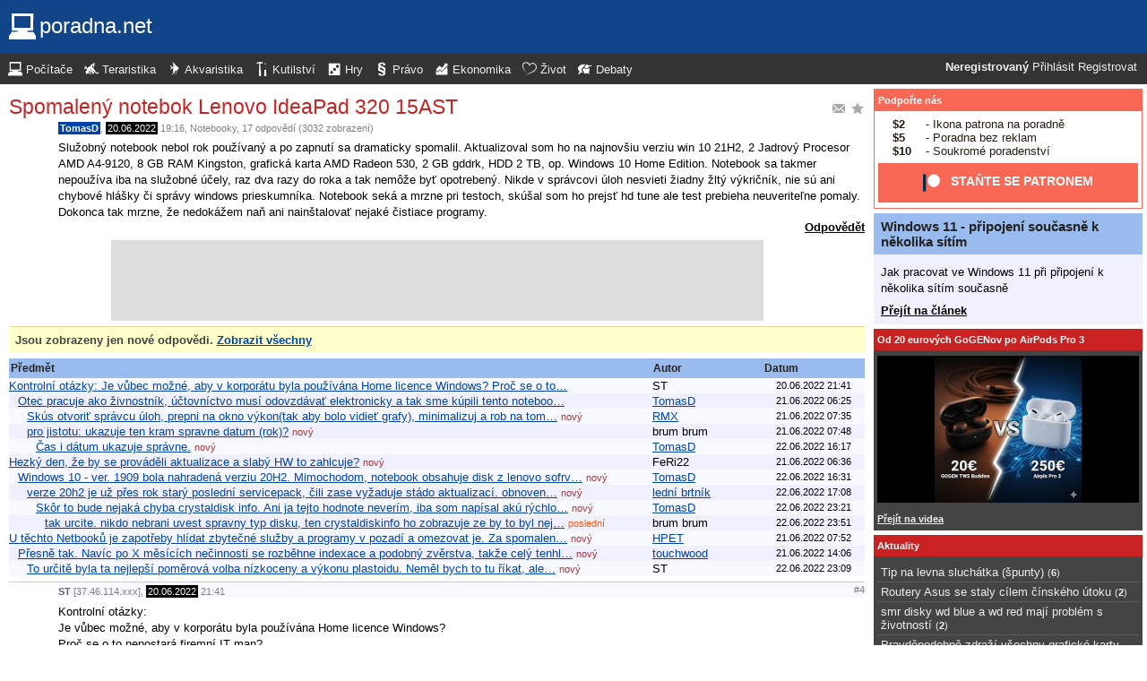

--- FILE ---
content_type: text/html; charset=UTF-8
request_url: https://pc.poradna.net/questions/3145291-spomaleny-notebok-lenovo-ideapad-320-15ast?from=2022-06-21-06.36.13
body_size: 9667
content:
<!DOCTYPE html>
		<html>
			<head>
				<meta charset="utf-8" />
				<meta name="viewport" content="width=device-width, initial-scale=1" />
												<title>Spomalený notebok Lenovo IdeaPad 320 15AST - poradna.net</title>				<link rel="manifest" href="https://pc.poradna.net/metadata" />				<script>
					document.documentElement.className = 'js';
					___gcfg = {lang: "cs"};
					___pcfg = {"base":"https:\/\/pc.poradna.net\/","common":"https:\/\/static.poradna.net\/"}				</script>
				<script src="https://static.poradna.net/scripts/jquery.min.js"></script>				<link rel="shortcut icon" href="https://pc.poradna.net/favicon.ico?v=2" type="image/x-icon" />				<link rel="icon" href="https://pc.poradna.net/favicon.ico?v=2" type="image/x-icon" />									<link rel="alternate" href="https://pc.poradna.net/questions/3145291-spomaleny-notebok-lenovo-ideapad-320-15ast?from=2022-06-21-06.36.13&amp;rss" type="application/rss+xml" title="Spomalený notebok Lenovo IdeaPad 320 15AST" />												<link rel="stylesheet" href="https://static.poradna.net/styles/default.css?v=86" type="text/css" media="screen" />			</head>
			<body id="top" class="cs">
				<header>
								<a href="https://pc.poradna.net/" class="logo" tabindex="-1"><img src="https://static.poradna.net/images/logo/30x30/logo-pc@30x30.light.png" alt="" width="30" height="30" /> <span>poradna.net</span></a>						<div class="navigationPanel">
				            <div class="user">
                                    <b>Neregistrovaný</b>                    <a href="https://pc.poradna.net/questions/3145291-spomaleny-notebok-lenovo-ideapad-320-15ast?from=2022-06-21-06.36.13&amp;login">Přihlásit</a>                                            <a href="https://pc.poradna.net/register">Registrovat</a>                                                </div>
						<form method="post">
					<b class="sm box">
						<select name="tab">
															<option value="https://pc.poradna.net/" selected="1" class="selected">Počítače</option>															<option value="https://tera.poradna.net/">Teraristika</option>															<option value="https://akva.poradna.net/">Akvaristika</option>															<option value="https://kutilska.poradna.net/">Kutilství</option>															<option value="https://hry.poradna.net/">Hry</option>															<option value="https://pravo.poradna.net/">Právo</option>															<option value="https://ekonomicka.poradna.net/">Ekonomika</option>															<option value="https://zivot.poradna.net/">Život</option>															<option value="https://debaty.net/">Debaty</option>													</select>
						<input type="submit" class="no-js" name="go-tab" value="&gt;" />
					</b>
					<span class="md lg">
						<ul>
															<li>
																		<a href="https://pc.poradna.net/" tabindex="-1"><img src="https://static.poradna.net/images/logo/30x30/logo-pc@30x30.light.png" alt="" width="16" height="16" /> <span>Počítače</span></a>								</li>
															<li>
																		<a href="https://tera.poradna.net/" tabindex="-1"><img src="https://static.poradna.net/images/logo/30x30/logo-tera@30x30.light.png" alt="" width="16" height="16" /> <span>Teraristika</span></a>								</li>
															<li>
																		<a href="https://akva.poradna.net/" tabindex="-1"><img src="https://static.poradna.net/images/logo/30x30/logo-akva@30x30.light.png" alt="" width="16" height="16" /> <span>Akvaristika</span></a>								</li>
															<li>
																		<a href="https://kutilska.poradna.net/" tabindex="-1"><img src="https://static.poradna.net/images/logo/30x30/logo-kutilska@30x30.light.png" alt="" width="16" height="16" /> <span>Kutilství</span></a>								</li>
															<li>
																		<a href="https://hry.poradna.net/" tabindex="-1"><img src="https://static.poradna.net/images/logo/30x30/logo-hry@30x30.light.png" alt="" width="16" height="16" /> <span>Hry</span></a>								</li>
															<li>
																		<a href="https://pravo.poradna.net/" tabindex="-1"><img src="https://static.poradna.net/images/logo/30x30/logo-pravo@30x30.light.png" alt="" width="16" height="16" /> <span>Právo</span></a>								</li>
															<li>
																		<a href="https://ekonomicka.poradna.net/" tabindex="-1"><img src="https://static.poradna.net/images/logo/30x30/logo-ekonomicka@30x30.light.png" alt="" width="16" height="16" /> <span>Ekonomika</span></a>								</li>
															<li>
																		<a href="https://zivot.poradna.net/" tabindex="-1"><img src="https://static.poradna.net/images/logo/30x30/logo-zivot@30x30.light.png" alt="" width="16" height="16" /> <span>Život</span></a>								</li>
															<li>
																		<a href="https://debaty.net/" tabindex="-1"><img src="https://static.poradna.net/images/logo/30x30/logo-debaty@30x30.light.png" alt="" width="16" height="16" /> <span>Debaty</span></a>								</li>
													</ul>
					</span>
				</form>
							</div>
						</header>
				<div class="row">
					<main>
																<article>								<h1 class="heading header">
				<a href="https://pc.poradna.net/questions/3145291-spomaleny-notebok-lenovo-ideapad-320-15ast/favorite" class="action"><img src="https://static.poradna.net/images/post/action/favorite.png" alt="Přidat otázku mezi oblíbené" title="Přidat otázku mezi oblíbené" width="16" height="16" /></a><a href="https://pc.poradna.net/questions/3145291-spomaleny-notebok-lenovo-ideapad-320-15ast/subscribe" class="action"><img src="https://static.poradna.net/images/post/action/subscribe.png" alt="Zasílat nové odpovědi e-mailem" title="Zasílat nové odpovědi e-mailem" width="16" height="16" /></a>				<a href="https://pc.poradna.net/questions/3145291-spomaleny-notebok-lenovo-ideapad-320-15ast" tabindex="-1">Spomalený notebok Lenovo IdeaPad 320 15AST</a>			</h1>
							<footer><small> <b title="Autor otázky" class="author-reg"><a href="https://pc.poradna.net/users/9122-tomasd" tabindex="-1">TomasD</a></b>, <time><span class="p p3y7m" title="Otázka starší jako 3 roky"><a href="https://pc.poradna.net/questions/3145291-spomaleny-notebok-lenovo-ideapad-320-15ast?from=2022-06-20" tabindex="-1" rel="nofollow">20.06.2022</a></span> <a href="https://pc.poradna.net/questions/3145291-spomaleny-notebok-lenovo-ideapad-320-15ast?from=2022-06-20-19.16.15" tabindex="-1" rel="nofollow">19:16</a></time>, <a href="https://pc.poradna.net/?category=190-notebooks" tabindex="-1" rel="nofollow">Notebooky</a>, 17 odpovědí (3032 zobrazení)</small></footer>
					<div class="content">
												<div class="body">
							<p>Služobný notebook nebol rok používaný a po zapnutí sa dramaticky spomalil. Aktualizoval som ho na najnovšiu verziu win 10 21H2, 2 Jadrový Procesor AMD A4-9120, 8 GB RAM Kingston, grafická karta AMD Radeon 530, 2 GB gddrk, HDD 2 TB, op. Windows 10 Home Edition. Notebook sa takmer nepoužíva iba na služobné účely, raz dva razy do roka a tak nemôže byť opotrebený. Nikde v správcovi úloh nesvieti žiadny žltý výkričník, nie sú ani chybové hlášky či správy windows prieskumníka. Notebook seká a mrzne pri testoch, skúšal som ho prejsť hd tune ale test prebieha neuveriteľne pomaly. Dokonca tak mrzne, že nedokážem naň ani nainštalovať nejaké čistiace programy.</p>						</div>
																							</div>
											<aside class="actions"><span><a href="https://pc.poradna.net/questions/3145291-spomaleny-notebok-lenovo-ideapad-320-15ast/reply">Odpovědět</a></span></aside>
									</article>											                        <div class="rklm" style="width:728px;height:90px">
                            <script async
                                src="//pagead2.googlesyndication.com/pagead/js/adsbygoogle.js"
                                data-ad-client="ca-pub-6230057785205801"></script>
                            <ins class="adsbygoogle"
                                style="display:block;max-width:728px;width:100%;height:90px"
                                data-ad-client="ca-pub-6230057785205801"
                                data-ad-slot="5385126961"></ins>
                            <script>
                            (adsbygoogle = window.adsbygoogle || []).push({});
                            </script>
                        </div>
                    							<div class="info">
					Jsou zobrazeny jen nové odpovědi.					<a href="https://pc.poradna.net/questions/3145291-spomaleny-notebok-lenovo-ideapad-320-15ast">Zobrazit všechny</a>				</div>
						<table id="table" class="table t tr">
				<thead>
					<tr>
						<th class="_title">Předmět</th>
						<th class="_createdBy">Autor</th>
						<th class="_createdOn">Datum</th>
					</tr>
				</thead>
				<tbody>
																															<tr id="_r3145309" class=" odd">								<td class="_title lvl lvl0"><a href="https://pc.poradna.net/questions/3145291-spomaleny-notebok-lenovo-ideapad-320-15ast?from=2022-06-21-06.36.13#r3145309">Kontrolní otázky:
Je vůbec možné, aby v korporátu byla používána Home licence Windows?
Proč se o to…</a><div class="sm"><small>ST <span class="right">20.06.2022 21:41</span></small></div></td>
								<td class="_createdBy">ST</td>
								<td class="_lastReply"><time><a href="https://pc.poradna.net/questions/3145291-spomaleny-notebok-lenovo-ideapad-320-15ast?from=2022-06-20-21.41.23#r3145309" tabindex="-1" rel="nofollow">20.06.2022 21:41</a></time></td>
							</tr>																				<tr id="_r3145332" class="">								<td class="_title lvl lvl1"><a href="https://pc.poradna.net/questions/3145291-spomaleny-notebok-lenovo-ideapad-320-15ast?from=2022-06-21-06.36.13#r3145332">Otec pracuje ako živnostník, účtovníctvo musí odovzdávať elektronicky a tak sme kúpili tento noteboo…</a><div class="sm"><small>TomasD <span class="right">21.06.2022 06:25</span></small></div></td>
								<td class="_createdBy"><a href="https://pc.poradna.net/users/9122-tomasd" class="user-reg" tabindex="-1">TomasD</a></td>
								<td class="_lastReply"><time><a href="https://pc.poradna.net/questions/3145291-spomaleny-notebok-lenovo-ideapad-320-15ast?from=2022-06-21-06.25.30#r3145332" tabindex="-1" rel="nofollow">21.06.2022 06:25</a></time></td>
							</tr>																				<tr id="_r3145334" class=" odd">								<td class="_title lvl lvl2"><a href="https://pc.poradna.net/questions/3145291-spomaleny-notebok-lenovo-ideapad-320-15ast?from=2022-06-21-06.36.13#r3145334">Skús otvoriť správcu úloh, prepni na okno výkon(tak aby bolo vidieť grafy), minimalizuj a rob na tom…</a> <small class="new">nový</small><div class="sm"><small>RMX <span class="right">21.06.2022 07:35</span></small></div></td>
								<td class="_createdBy"><a href="https://pc.poradna.net/users/520419230-rmx" class="user-reg" tabindex="-1">RMX</a></td>
								<td class="_lastReply"><time><a href="https://pc.poradna.net/questions/3145291-spomaleny-notebok-lenovo-ideapad-320-15ast?from=2022-06-21-07.35.48#r3145334" tabindex="-1" rel="nofollow">21.06.2022 07:35</a></time></td>
							</tr>																				<tr id="_r3145335" class="">								<td class="_title lvl lvl2"><a href="https://pc.poradna.net/questions/3145291-spomaleny-notebok-lenovo-ideapad-320-15ast?from=2022-06-21-06.36.13#r3145335">pro jistotu: ukazuje ten kram spravne datum (rok)?</a> <small class="new">nový</small><div class="sm"><small>brum brum <span class="right">21.06.2022 07:48</span></small></div></td>
								<td class="_createdBy">brum brum</td>
								<td class="_lastReply"><time><a href="https://pc.poradna.net/questions/3145291-spomaleny-notebok-lenovo-ideapad-320-15ast?from=2022-06-21-07.48.08#r3145335" tabindex="-1" rel="nofollow">21.06.2022 07:48</a></time></td>
							</tr>																				<tr id="_r3145564" class=" odd">								<td class="_title lvl lvl3"><a href="https://pc.poradna.net/questions/3145291-spomaleny-notebok-lenovo-ideapad-320-15ast?from=2022-06-21-06.36.13#r3145564">Čas i dátum ukazuje správne.</a> <small class="new">nový</small><div class="sm"><small>TomasD <span class="right">22.06.2022 16:17</span></small></div></td>
								<td class="_createdBy"><a href="https://pc.poradna.net/users/9122-tomasd" class="user-reg" tabindex="-1">TomasD</a></td>
								<td class="_lastReply"><time><a href="https://pc.poradna.net/questions/3145291-spomaleny-notebok-lenovo-ideapad-320-15ast?from=2022-06-22-16.17.25#r3145564" tabindex="-1" rel="nofollow">22.06.2022 16:17</a></time></td>
							</tr>																				<tr id="_r3145333" class="">								<td class="_title lvl lvl0"><a href="https://pc.poradna.net/questions/3145291-spomaleny-notebok-lenovo-ideapad-320-15ast?from=2022-06-21-06.36.13#r3145333">Hezký den,
že by se prováděli aktualizace a slabý HW to zahlcuje?</a> <small class="new">nový</small><div class="sm"><small>FeRi22 <span class="right">21.06.2022 06:36</span></small></div></td>
								<td class="_createdBy">FeRi22</td>
								<td class="_lastReply"><time><a href="https://pc.poradna.net/questions/3145291-spomaleny-notebok-lenovo-ideapad-320-15ast?from=2022-06-21-06.36.13#r3145333" tabindex="-1" rel="nofollow">21.06.2022 06:36</a></time></td>
							</tr>																				<tr id="_r3145565" class=" odd">								<td class="_title lvl lvl1"><a href="https://pc.poradna.net/questions/3145291-spomaleny-notebok-lenovo-ideapad-320-15ast?from=2022-06-21-06.36.13#r3145565">Windows 10 - ver. 1909 bola nahradená verziu 20H2. Mimochodom, notebook obsahuje disk z lenovo sofrv…</a> <small class="new">nový</small><div class="sm"><small>TomasD <span class="right">22.06.2022 16:31</span></small></div></td>
								<td class="_createdBy"><a href="https://pc.poradna.net/users/9122-tomasd" class="user-reg" tabindex="-1">TomasD</a></td>
								<td class="_lastReply"><time><a href="https://pc.poradna.net/questions/3145291-spomaleny-notebok-lenovo-ideapad-320-15ast?from=2022-06-22-16.31.48#r3145565" tabindex="-1" rel="nofollow">22.06.2022 16:31</a></time></td>
							</tr>																				<tr id="_r3145573" class="">								<td class="_title lvl lvl2"><a href="https://pc.poradna.net/questions/3145291-spomaleny-notebok-lenovo-ideapad-320-15ast?from=2022-06-21-06.36.13#r3145573">verze 20h2 je už přes rok starý poslední servicepack, čili zase vyžaduje stádo aktualizací.

obnoven…</a> <small class="new">nový</small><div class="sm"><small>lední brtník <span class="right">22.06.2022 17:08</span></small></div></td>
								<td class="_createdBy"><a href="https://pc.poradna.net/users/451-ledni-brtnik" class="user-reg" tabindex="-1">lední brtník</a></td>
								<td class="_lastReply"><time><a href="https://pc.poradna.net/questions/3145291-spomaleny-notebok-lenovo-ideapad-320-15ast?from=2022-06-22-17.08.43#r3145573" tabindex="-1" rel="nofollow">22.06.2022 17:08</a></time></td>
							</tr>																				<tr id="_r3145641" class=" odd">								<td class="_title lvl lvl3"><a href="https://pc.poradna.net/questions/3145291-spomaleny-notebok-lenovo-ideapad-320-15ast?from=2022-06-21-06.36.13#r3145641">Skôr to bude nejaká chyba crystaldisk info. Ani ja tejto hodnote neverím, iba som napísal akú rýchlo…</a> <small class="new">nový</small><div class="sm"><small>TomasD <span class="right">22.06.2022 23:21</span></small></div></td>
								<td class="_createdBy"><a href="https://pc.poradna.net/users/9122-tomasd" class="user-reg" tabindex="-1">TomasD</a></td>
								<td class="_lastReply"><time><a href="https://pc.poradna.net/questions/3145291-spomaleny-notebok-lenovo-ideapad-320-15ast?from=2022-06-22-23.21.59#r3145641" tabindex="-1" rel="nofollow">22.06.2022 23:21</a></time></td>
							</tr>																				<tr id="_r3145645" class="">								<td class="_title lvl lvl4"><a href="https://pc.poradna.net/questions/3145291-spomaleny-notebok-lenovo-ideapad-320-15ast?from=2022-06-21-06.36.13#r3145645">tak urcite. nikdo nebrani uvest spravny typ disku, ten crystaldiskinfo ho zobrazuje
ze by to byl nej…</a> <small class="last">poslední</small><div class="sm"><small>brum brum <span class="right">22.06.2022 23:51</span></small></div></td>
								<td class="_createdBy">brum brum</td>
								<td class="_lastReply"><time><a href="https://pc.poradna.net/questions/3145291-spomaleny-notebok-lenovo-ideapad-320-15ast?from=2022-06-22-23.51.31#r3145645" tabindex="-1" rel="nofollow">22.06.2022 23:51</a></time></td>
							</tr>																				<tr id="_r3145336" class=" odd">								<td class="_title lvl lvl0"><a href="https://pc.poradna.net/questions/3145291-spomaleny-notebok-lenovo-ideapad-320-15ast?from=2022-06-21-06.36.13#r3145336">U tĕchto Netbooků je zapotřeby hlídat zbytečné služby a programy v pozadí a omezovat je.
Za spomalen…</a> <small class="new">nový</small><div class="sm"><small>HPET <span class="right">21.06.2022 07:52</span></small></div></td>
								<td class="_createdBy"><a href="https://pc.poradna.net/users/114288699-hpet" class="user-reg" tabindex="-1">HPET</a></td>
								<td class="_lastReply"><time><a href="https://pc.poradna.net/questions/3145291-spomaleny-notebok-lenovo-ideapad-320-15ast?from=2022-06-21-07.52.29#r3145336" tabindex="-1" rel="nofollow">21.06.2022 07:52</a></time></td>
							</tr>																				<tr id="_r3145365" class="">								<td class="_title lvl lvl1"><a href="https://pc.poradna.net/questions/3145291-spomaleny-notebok-lenovo-ideapad-320-15ast?from=2022-06-21-06.36.13#r3145365">Přesně tak. Navíc po X měsících nečinnosti se rozběhne indexace a podobný zvěrstva, takže celý tenhl…</a> <small class="new">nový</small><div class="sm"><small>touchwood <span class="right">21.06.2022 14:06</span></small></div></td>
								<td class="_createdBy"><a href="https://pc.poradna.net/users/27-touchwood" class="user-reg" tabindex="-1">touchwood</a></td>
								<td class="_lastReply"><time><a href="https://pc.poradna.net/questions/3145291-spomaleny-notebok-lenovo-ideapad-320-15ast?from=2022-06-21-14.06.40#r3145365" tabindex="-1" rel="nofollow">21.06.2022 14:06</a></time></td>
							</tr>																				<tr id="_r3145638" class=" odd">								<td class="_title lvl lvl2"><a href="https://pc.poradna.net/questions/3145291-spomaleny-notebok-lenovo-ideapad-320-15ast?from=2022-06-21-06.36.13#r3145638">To určitě byla ta nejlepší poměrová volba nízkoceny a výkonu plastoidu. Neměl bych to tu říkat, ale…</a> <small class="new">nový</small><div class="sm"><small>ST <span class="right">22.06.2022 23:09</span></small></div></td>
								<td class="_createdBy">ST</td>
								<td class="_lastReply"><time><a href="https://pc.poradna.net/questions/3145291-spomaleny-notebok-lenovo-ideapad-320-15ast?from=2022-06-22-23.09.28#r3145638" tabindex="-1" rel="nofollow">22.06.2022 23:09</a></time></td>
							</tr>															</tbody>
			</table>
			<section class="comments">
																				<article id="r3145309" class="reply lvl lvl0">					<footer><small> <b class="user-nn">ST</b> [37.46.114.xxx], <time><span class="p p3y7m" title="Odpověď starší jako 3 roky"><a href="https://pc.poradna.net/questions/3145291-spomaleny-notebok-lenovo-ideapad-320-15ast?from=2022-06-20" tabindex="-1" rel="nofollow">20.06.2022</a></span> <a href="https://pc.poradna.net/questions/3145291-spomaleny-notebok-lenovo-ideapad-320-15ast?from=2022-06-20-21.41.23" tabindex="-1" rel="nofollow">21:41</a></time> <a href="https://pc.poradna.net/questions/3145291-spomaleny-notebok-lenovo-ideapad-320-15ast#r3145309" class="permalink" tabindex="-1" rel="nofollow">#4</a></small></footer>
					<div class="content">
						<div class="body"><p>Kontrolní otázky:<br />Je vůbec možné, aby v korporátu byla používána Home licence Windows?<br />Proč se o to nepostará firemní IT man?</p><p>Nechce se mi věřit, že by byl při vypnutí v pořádku a po zapnutí takhle mrtvolný. Kolik lidí to předtím používalo? U vás se nezálohuje OS? Pokud ano, tak stačí OS obnovit ze zálohy.</p></div>
											</div>
											<aside class="actions"><small><span class="rating"><a class="rate zero">Souhlasím (+0)</a> <a class="rate zero">Nesouhlasím (-0)</a></span> <a href="https://pc.poradna.net/questions/3145291-spomaleny-notebok-lenovo-ideapad-320-15ast/3145309/reply">Odpovědět</a></small></aside>
									</article>																									<article id="r3145332" class="reply lvl lvl1">					<footer><small> <b title="Autor otázky" class="author-reg"><a href="https://pc.poradna.net/users/9122-tomasd" tabindex="-1">TomasD</a></b> <a href="https://pc.poradna.net/questions/3145291-spomaleny-notebok-lenovo-ideapad-320-15ast#r3145309" tabindex="-1" rel="nofollow">@<b>ST</b></a>, <time><span class="p p3y7m" title="Odpověď starší jako 3 roky"><a href="https://pc.poradna.net/questions/3145291-spomaleny-notebok-lenovo-ideapad-320-15ast?from=2022-06-21" tabindex="-1" rel="nofollow">21.06.2022</a></span> <a href="https://pc.poradna.net/questions/3145291-spomaleny-notebok-lenovo-ideapad-320-15ast?from=2022-06-21-06.25.30" tabindex="-1" rel="nofollow">06:25</a></time> <a href="https://pc.poradna.net/questions/3145291-spomaleny-notebok-lenovo-ideapad-320-15ast#r3145332" class="permalink" tabindex="-1" rel="nofollow">#6</a></small></footer>
					<div class="content">
						<div class="body"><p>Otec pracuje ako živnostník, účtovníctvo musí odovzdávať elektronicky a tak sme kúpili tento notebook v roku 2019. Notebook bežal ako má ešte v vo februári. Odvtedy nebol zapnutí, a po zapnutí seká a mrzne.</p></div>
											</div>
											<aside class="actions"><small><span class="rating"><a class="rate zero">Souhlasím (+0)</a> <a class="rate zero">Nesouhlasím (-0)</a></span> <a href="https://pc.poradna.net/questions/3145291-spomaleny-notebok-lenovo-ideapad-320-15ast/3145332/reply">Odpovědět</a></small></aside>
									</article>																									<article id="r3145334" class="reply lvl lvl2">					<footer><small> <b class="user-reg"><a href="https://pc.poradna.net/users/520419230-rmx" tabindex="-1">RMX</a></b> <a href="https://pc.poradna.net/questions/3145291-spomaleny-notebok-lenovo-ideapad-320-15ast#r3145332" tabindex="-1" rel="nofollow">@<b>TomasD</b></a>, <time><span class="p p3y7m" title="Odpověď starší jako 3 roky"><a href="https://pc.poradna.net/questions/3145291-spomaleny-notebok-lenovo-ideapad-320-15ast?from=2022-06-21" tabindex="-1" rel="nofollow">21.06.2022</a></span> <span class="new" title="Nová odpověď"><a href="https://pc.poradna.net/questions/3145291-spomaleny-notebok-lenovo-ideapad-320-15ast?from=2022-06-21-07.35.48" tabindex="-1" rel="nofollow">07:35</a></span></time> <img src="https://static.poradna.net/images/reply/edited.png" alt="" title="Upraveno (RMX) - 21.06.2022 08:42" /> <a href="https://pc.poradna.net/questions/3145291-spomaleny-notebok-lenovo-ideapad-320-15ast#r3145334" class="permalink" tabindex="-1" rel="nofollow">#8</a></small></footer>
					<div class="content">
						<div class="body"><p>Skús otvoriť správcu úloh, prepni na okno výkon(tak aby bolo vidieť grafy), minimalizuj a rob na tom NTB aspoň minútu bežnú činnosť akú od tohto NTB požaduješ. Potom ideálne sprav screen obrazovky alebo ak nevieš tak fotku a hoď to sem.</p></div>
											</div>
											<aside class="actions"><small><span class="rating"><a class="rate zero">Souhlasím (+0)</a> <a class="rate zero">Nesouhlasím (-0)</a></span> <a href="https://pc.poradna.net/questions/3145291-spomaleny-notebok-lenovo-ideapad-320-15ast/3145334/reply">Odpovědět</a></small></aside>
									</article>																									<article id="r3145335" class="reply lvl lvl2">					<footer><small> <b class="user-nn">brum brum</b> [46.135.2.xxx] <a href="https://pc.poradna.net/questions/3145291-spomaleny-notebok-lenovo-ideapad-320-15ast#r3145332" tabindex="-1" rel="nofollow">@<b>TomasD</b></a>, <time><span class="p p3y7m" title="Odpověď starší jako 3 roky"><a href="https://pc.poradna.net/questions/3145291-spomaleny-notebok-lenovo-ideapad-320-15ast?from=2022-06-21" tabindex="-1" rel="nofollow">21.06.2022</a></span> <span class="new" title="Nová odpověď"><a href="https://pc.poradna.net/questions/3145291-spomaleny-notebok-lenovo-ideapad-320-15ast?from=2022-06-21-07.48.08" tabindex="-1" rel="nofollow">07:48</a></span></time> <a href="https://pc.poradna.net/questions/3145291-spomaleny-notebok-lenovo-ideapad-320-15ast#r3145335" class="permalink" tabindex="-1" rel="nofollow">#9</a></small></footer>
					<div class="content">
						<div class="body"><p>pro jistotu: ukazuje ten kram spravne datum (rok)?</p></div>
											</div>
											<aside class="actions"><small><span class="rating"><a class="rate zero">Souhlasím (+0)</a> <a class="rate zero">Nesouhlasím (-0)</a></span> <a href="https://pc.poradna.net/questions/3145291-spomaleny-notebok-lenovo-ideapad-320-15ast/3145335/reply">Odpovědět</a></small></aside>
									</article>																									<article id="r3145564" class="reply lvl lvl3">					<footer><small> <b title="Autor otázky" class="author-reg"><a href="https://pc.poradna.net/users/9122-tomasd" tabindex="-1">TomasD</a></b> <a href="https://pc.poradna.net/questions/3145291-spomaleny-notebok-lenovo-ideapad-320-15ast#r3145335" tabindex="-1" rel="nofollow">@<b>brum brum</b></a>, <time><span class="p p3y7m" title="Odpověď starší jako 3 roky"><a href="https://pc.poradna.net/questions/3145291-spomaleny-notebok-lenovo-ideapad-320-15ast?from=2022-06-22" tabindex="-1" rel="nofollow">22.06.2022</a></span> <span class="new" title="Nová odpověď"><a href="https://pc.poradna.net/questions/3145291-spomaleny-notebok-lenovo-ideapad-320-15ast?from=2022-06-22-16.17.25" tabindex="-1" rel="nofollow">16:17</a></span></time> <a href="https://pc.poradna.net/questions/3145291-spomaleny-notebok-lenovo-ideapad-320-15ast#r3145564" class="permalink" tabindex="-1" rel="nofollow">#12</a></small></footer>
					<div class="content">
						<div class="body"><p>Čas i dátum ukazuje správne.</p></div>
											</div>
											<aside class="actions"><small><span class="rating"><a class="rate zero">Souhlasím (+0)</a> <a class="rate zero">Nesouhlasím (-0)</a></span> <a href="https://pc.poradna.net/questions/3145291-spomaleny-notebok-lenovo-ideapad-320-15ast/3145564/reply">Odpovědět</a></small></aside>
									</article>																									<article id="r3145333" class="reply lvl lvl0">					<footer><small> <b class="user-nn">FeRi22</b> [77.242.95.xxx], <time><span class="p p3y7m" title="Odpověď starší jako 3 roky"><a href="https://pc.poradna.net/questions/3145291-spomaleny-notebok-lenovo-ideapad-320-15ast?from=2022-06-21" tabindex="-1" rel="nofollow">21.06.2022</a></span> <span class="new" title="Nová odpověď"><a href="https://pc.poradna.net/questions/3145291-spomaleny-notebok-lenovo-ideapad-320-15ast?from=2022-06-21-06.36.13" tabindex="-1" rel="nofollow">06:36</a></span></time> <a href="https://pc.poradna.net/questions/3145291-spomaleny-notebok-lenovo-ideapad-320-15ast#r3145333" class="permalink" tabindex="-1" rel="nofollow">#7</a></small></footer>
					<div class="content">
						<div class="body"><p>Hezký den,<br />že by se prováděli aktualizace a slabý HW to zahlcuje?</p></div>
											</div>
											<aside class="actions"><small><span class="rating"><a class="rate zero">Souhlasím (+0)</a> <a class="rate zero">Nesouhlasím (-0)</a></span> <a href="https://pc.poradna.net/questions/3145291-spomaleny-notebok-lenovo-ideapad-320-15ast/3145333/reply">Odpovědět</a></small></aside>
									</article>																									<article id="r3145565" class="reply lvl lvl1">					<footer><small> <b title="Autor otázky" class="author-reg"><a href="https://pc.poradna.net/users/9122-tomasd" tabindex="-1">TomasD</a></b> <a href="https://pc.poradna.net/questions/3145291-spomaleny-notebok-lenovo-ideapad-320-15ast#r3145333" tabindex="-1" rel="nofollow">@<b>FeRi22</b></a>, <time><span class="p p3y7m" title="Odpověď starší jako 3 roky"><a href="https://pc.poradna.net/questions/3145291-spomaleny-notebok-lenovo-ideapad-320-15ast?from=2022-06-22" tabindex="-1" rel="nofollow">22.06.2022</a></span> <span class="new" title="Nová odpověď"><a href="https://pc.poradna.net/questions/3145291-spomaleny-notebok-lenovo-ideapad-320-15ast?from=2022-06-22-16.31.48" tabindex="-1" rel="nofollow">16:31</a></span></time> <a href="https://pc.poradna.net/questions/3145291-spomaleny-notebok-lenovo-ideapad-320-15ast#r3145565" class="permalink" tabindex="-1" rel="nofollow">#13</a></small></footer>
					<div class="content">
						<div class="body"><p>Windows 10 - ver. 1909 bola nahradená verziu 20H2. Mimochodom, notebook obsahuje disk z lenovo sofrvare na obnovenie výrobných nastavení notebooku. Pomocou neho som obnovil notebook do výrobných nastavení, aplikácia vymaže pôvodný win 10 a nahradí ho zálohou z obrazu, bohužiaľ nepomohlo to. Chyba nebude v software ale v hardware, disk ma čítanie 548 MB/s a zápis 522 MB/s. Neukazuje chybné clustery pri pomalej kontrole, trvajúcej o 7.00 do 21.00 nenašla aplikácia HD Tune ani jeden chybný cluster. Skúšal som chkdsk s parametrom /f. Skúšal som od testovať ramky na funkčnosť, mem test ale nič nenašiel. Testovalo sa od 7.00 do 14.00, nevyskytla sa ani chyba. Skúšal som FurMark na testovanie grafickej karty, obraz ani raz nezakolísal a nevytvorili sa ani štvorčeky či niečo.</p></div>
											</div>
											<aside class="actions"><small><span class="rating"><a class="rate zero">Souhlasím (+0)</a> <a class="rate zero">Nesouhlasím (-0)</a></span> <a href="https://pc.poradna.net/questions/3145291-spomaleny-notebok-lenovo-ideapad-320-15ast/3145565/reply">Odpovědět</a></small></aside>
									</article>																									<article id="r3145573" class="reply lvl lvl2">					<footer><small> <b class="user-reg"><a href="https://pc.poradna.net/users/451-ledni-brtnik" tabindex="-1">lední brtník</a></b> <a href="https://pc.poradna.net/questions/3145291-spomaleny-notebok-lenovo-ideapad-320-15ast#r3145565" tabindex="-1" rel="nofollow">@<b>TomasD</b></a>, <time><span class="p p3y7m" title="Odpověď starší jako 3 roky"><a href="https://pc.poradna.net/questions/3145291-spomaleny-notebok-lenovo-ideapad-320-15ast?from=2022-06-22" tabindex="-1" rel="nofollow">22.06.2022</a></span> <span class="new" title="Nová odpověď"><a href="https://pc.poradna.net/questions/3145291-spomaleny-notebok-lenovo-ideapad-320-15ast?from=2022-06-22-17.08.43" tabindex="-1" rel="nofollow">17:08</a></span></time> <a href="https://pc.poradna.net/questions/3145291-spomaleny-notebok-lenovo-ideapad-320-15ast#r3145573" class="permalink" tabindex="-1" rel="nofollow">#14</a></small></footer>
					<div class="content">
						<div class="body"><p>verze 20h2 je už přes rok starý poslední servicepack, čili zase vyžaduje stádo aktualizací.</p><p>obnovení výrobních nastavení notebooku znamená i potřebnou lenovo utilitu pro klávesnici, ale taky veškerý lenovo bloatware.<br />po recovery systému předpokládám, že v tom není žádný antivir třetí strany.</p><p>rychlosti disku ~500mb: psal jsi že tam máš 2tb disk. chceš říct, že v tom bezcenném shitu máš 2tb ssd, které stojí cca 10-násobek co ten ntb?? (ten krám má cenu tak 500kč, nebo zadarmo do tomboly)</p><p>proč <strong>a4 není procesor</strong> a tím pádem je to celé na vyhození, hned od nesmyslné koupě: <a href="https://www.cpubenchmark.net/cpu.php?cpu=AMD+A4-9120&amp;id=3093">https://www.cpubenchmark.net/cpu.php?cpu=AMD+A4-9120&amp;id=3093</a><br />tento neprocesor je připájený, nevyměnitelný. proto je zbytečné testovat disky a ramku, když hlavní problém nemůžeš nijak vyřešit.</p><blockquote><p>Chyba nebude v software ale v hardware</p></blockquote><p>tento přístup znám od američanů. chyba je ve všem jiném, ale nikdy ne v nich a v jejich hloupé volbě.<br />když máš na to házet prachy do kanálu, zajdi koupit další krám.</p></div>
											</div>
											<aside class="actions"><small><span class="rating"><a class="rate zero">Souhlasím (+0)</a> <a class="rate zero">Nesouhlasím (-0)</a></span> <a href="https://pc.poradna.net/questions/3145291-spomaleny-notebok-lenovo-ideapad-320-15ast/3145573/reply">Odpovědět</a></small></aside>
									</article>																									<article id="r3145641" class="reply lvl lvl3">					<footer><small> <b title="Autor otázky" class="author-reg"><a href="https://pc.poradna.net/users/9122-tomasd" tabindex="-1">TomasD</a></b> <a href="https://pc.poradna.net/questions/3145291-spomaleny-notebok-lenovo-ideapad-320-15ast#r3145573" tabindex="-1" rel="nofollow">@<b>lední brtník</b></a>, <time><span class="p p3y7m" title="Odpověď starší jako 3 roky"><a href="https://pc.poradna.net/questions/3145291-spomaleny-notebok-lenovo-ideapad-320-15ast?from=2022-06-22" tabindex="-1" rel="nofollow">22.06.2022</a></span> <span class="new" title="Nová odpověď"><a href="https://pc.poradna.net/questions/3145291-spomaleny-notebok-lenovo-ideapad-320-15ast?from=2022-06-22-23.21.59" tabindex="-1" rel="nofollow">23:21</a></span></time> <a href="https://pc.poradna.net/questions/3145291-spomaleny-notebok-lenovo-ideapad-320-15ast#r3145641" class="permalink" tabindex="-1" rel="nofollow">#16</a></small></footer>
					<div class="content">
						<div class="body"><p>Skôr to bude nejaká chyba crystaldisk info. Ani ja tejto hodnote neverím, iba som napísal akú rýchlosť mi vypísal program.</p></div>
											</div>
											<aside class="actions"><small><span class="rating"><a class="rate zero">Souhlasím (+0)</a> <a class="rate zero">Nesouhlasím (-0)</a></span> <a href="https://pc.poradna.net/questions/3145291-spomaleny-notebok-lenovo-ideapad-320-15ast/3145641/reply">Odpovědět</a></small></aside>
									</article>																									<article id="r3145645" class="reply lvl lvl4">					<footer><small> <b class="user-nn">brum brum</b> [188.175.161.xxx] <a href="https://pc.poradna.net/questions/3145291-spomaleny-notebok-lenovo-ideapad-320-15ast#r3145641" tabindex="-1" rel="nofollow">@<b>TomasD</b></a>, <time><span class="p p3y7m" title="Odpověď starší jako 3 roky"><a href="https://pc.poradna.net/questions/3145291-spomaleny-notebok-lenovo-ideapad-320-15ast?from=2022-06-22" tabindex="-1" rel="nofollow">22.06.2022</a></span> <span class="last" title="Poslední odpověď"><a href="https://pc.poradna.net/questions/3145291-spomaleny-notebok-lenovo-ideapad-320-15ast?from=2022-06-22-23.51.31" tabindex="-1" rel="nofollow">23:51</a></span></time> <a href="https://pc.poradna.net/questions/3145291-spomaleny-notebok-lenovo-ideapad-320-15ast#r3145645" class="permalink" tabindex="-1" rel="nofollow">#17</a></small></footer>
					<div class="content">
						<div class="body"><p>tak urcite. nikdo nebrani uvest spravny typ disku, ten crystaldiskinfo ho zobrazuje<br />ze by to byl nejaky sshd disk? jejich spolehlivost nebyla zrovna zazracna.</p></div>
											</div>
											<aside class="actions"><small><span class="rating"><a class="rate zero">Souhlasím (+0)</a> <a class="rate zero">Nesouhlasím (-0)</a></span> <a href="https://pc.poradna.net/questions/3145291-spomaleny-notebok-lenovo-ideapad-320-15ast/3145645/reply">Odpovědět</a></small></aside>
									</article>																									<article id="r3145336" class="reply lvl lvl0">					<footer><small> <b class="user-reg"><a href="https://pc.poradna.net/users/114288699-hpet" tabindex="-1">HPET</a></b>, <time><span class="p p3y7m" title="Odpověď starší jako 3 roky"><a href="https://pc.poradna.net/questions/3145291-spomaleny-notebok-lenovo-ideapad-320-15ast?from=2022-06-21" tabindex="-1" rel="nofollow">21.06.2022</a></span> <span class="new" title="Nová odpověď"><a href="https://pc.poradna.net/questions/3145291-spomaleny-notebok-lenovo-ideapad-320-15ast?from=2022-06-21-07.52.29" tabindex="-1" rel="nofollow">07:52</a></span></time> <a href="https://pc.poradna.net/questions/3145291-spomaleny-notebok-lenovo-ideapad-320-15ast#r3145336" class="permalink" tabindex="-1" rel="nofollow">#10</a></small></footer>
					<div class="content">
						<div class="body"><p>U tĕchto Netbooků je zapotřeby hlídat zbytečné služby a programy v pozadí a omezovat je.<br />Za spomalení můžou i vysoké teploty kde dochazi k throttling.</p></div>
											</div>
											<aside class="actions"><small><span class="rating"><a class="rate zero">Souhlasím (+0)</a> <a class="rate zero">Nesouhlasím (-0)</a></span> <a href="https://pc.poradna.net/questions/3145291-spomaleny-notebok-lenovo-ideapad-320-15ast/3145336/reply">Odpovědět</a></small></aside>
									</article>																									<article id="r3145365" class="reply lvl lvl1">					<footer><small> <b class="user-reg"><a href="https://pc.poradna.net/users/27-touchwood" tabindex="-1">touchwood</a></b> <img src="https://static.poradna.net/images/user/rank-admin.png" alt="Administrátor" title="Administrátor" /> <a href="https://pc.poradna.net/questions/3145291-spomaleny-notebok-lenovo-ideapad-320-15ast#r3145336" tabindex="-1" rel="nofollow">@<b>HPET</b></a>, <time><span class="p p3y7m" title="Odpověď starší jako 3 roky"><a href="https://pc.poradna.net/questions/3145291-spomaleny-notebok-lenovo-ideapad-320-15ast?from=2022-06-21" tabindex="-1" rel="nofollow">21.06.2022</a></span> <span class="new" title="Nová odpověď"><a href="https://pc.poradna.net/questions/3145291-spomaleny-notebok-lenovo-ideapad-320-15ast?from=2022-06-21-14.06.40" tabindex="-1" rel="nofollow">14:06</a></span></time> <a href="https://pc.poradna.net/questions/3145291-spomaleny-notebok-lenovo-ideapad-320-15ast#r3145365" class="permalink" tabindex="-1" rel="nofollow">#11</a></small></footer>
					<div class="content">
						<div class="body"><p>Přesně tak. Navíc po X měsících nečinnosti se rozběhne indexace a podobný zvěrstva, takže celý tenhle &quot;superkvalitní&quot; stroj bych nechal zapnutý a minimálně půl dne až dva dny &quot;uležet.&quot;</p><p>Kdo TOHLE koupil v roce 2019, musel být řekněme nemoudrý.</p></div>
											</div>
											<aside class="actions"><small><span class="rating"><a class="rate plus">Souhlasím (+1)</a> <a class="rate zero">Nesouhlasím (-0)</a></span> <a href="https://pc.poradna.net/questions/3145291-spomaleny-notebok-lenovo-ideapad-320-15ast/3145365/reply">Odpovědět</a></small></aside>
									</article>																									<article id="r3145638" class="reply lvl lvl2">					<footer><small> <b class="user-nn">ST</b> [37.46.114.xxx] <a href="https://pc.poradna.net/questions/3145291-spomaleny-notebok-lenovo-ideapad-320-15ast#r3145365" tabindex="-1" rel="nofollow">@<b>touchwood</b></a>, <time><span class="p p3y7m" title="Odpověď starší jako 3 roky"><a href="https://pc.poradna.net/questions/3145291-spomaleny-notebok-lenovo-ideapad-320-15ast?from=2022-06-22" tabindex="-1" rel="nofollow">22.06.2022</a></span> <span class="new" title="Nová odpověď"><a href="https://pc.poradna.net/questions/3145291-spomaleny-notebok-lenovo-ideapad-320-15ast?from=2022-06-22-23.09.28" tabindex="-1" rel="nofollow">23:09</a></span></time> <a href="https://pc.poradna.net/questions/3145291-spomaleny-notebok-lenovo-ideapad-320-15ast#r3145638" class="permalink" tabindex="-1" rel="nofollow">#15</a></small></footer>
					<div class="content">
						<div class="body"><p>To určitě byla ta nejlepší poměrová volba nízkoceny a výkonu plastoidu. Neměl bych to tu říkat, ale IdeaPad je opravdu pofidérní hnůj.</p></div>
											</div>
											<aside class="actions"><small><span class="rating"><a class="rate zero">Souhlasím (+0)</a> <a class="rate zero">Nesouhlasím (-0)</a></span> <a href="https://pc.poradna.net/questions/3145291-spomaleny-notebok-lenovo-ideapad-320-15ast/3145638/reply">Odpovědět</a></small></aside>
									</article>												</section>
			<p class="actions">
				<a href="https://pc.poradna.net/">Zpět do poradny</a>									<a href="https://pc.poradna.net/questions/3145291-spomaleny-notebok-lenovo-ideapad-320-15ast/reply">Odpovědět na původní otázku</a>								<a href="#top">Nahoru</a>			</p>
								                        <div class="rklm" style="width:728px;height:90px">
                            <script async
                                src="//pagead2.googlesyndication.com/pagead/js/adsbygoogle.js"
                                data-ad-client="ca-pub-6230057785205801"></script>
                            <ins class="adsbygoogle"
                                style="display:block;max-width:728px;width:100%;height:90px"
                                data-ad-client="ca-pub-6230057785205801"
                                data-ad-slot="8778588826"></ins>
                            <script>
                            (adsbygoogle = window.adsbygoogle || []).push({});
                            </script>
                        </div>
                    					</main>
					<aside>
													<div class="patreon">
								<h5><a href="https://www.patreon.com/poradna">Podpořte nás</a></h5>								<ul>
									<li><b>$2</b> - Ikona patrona na poradně</li>
									<li><b>$5</b> - Poradna bez reklam</li>
									<li><b>$10</b> - Soukromé poradenství</li>
								</ul>
								<p class="actions">
									<a href="https://www.patreon.com/poradna">
										<svg width="1.5rem" height="1.5rem" viewBox="0 0 569 546" version="1.1" xmlns="http://www.w3.org/2000/svg">
											<title>Patreon logo</title>
											<g>
												<circle cx="362.589996" cy="204.589996" data-fill="1" r="204.589996"></circle>
												<rect data-fill="2" height="545.799988" width="100" x="0" y="0"></rect>
											</g>
										</svg>
										<span>Staňte se patronem</span>
									</a>
								</p>
							</div>
															<div class="article">
									<h3><a href="https://pc.poradna.net/articles/3309802-windows-11-pripojeni-soucasne-k-nekolika-sitim">Windows 11 - připojení současně k několika sítím</a></h3>									<p>Jak pracovat ve Windows 11 při připojení k několika sítím současně</p>									<p class="actions"><a href="https://pc.poradna.net/articles/3309802-windows-11-pripojeni-soucasne-k-nekolika-sitim">Přejít na článek</a></p>								</div>
																						<div>
									<h5><a href="https://www.youtube.com/watch?v=CU9qhHcoPUI">Od 20 eurových GoGENov po AirPods Pro 3</a></h5>									<p><a href="https://www.youtube.com/watch?v=CU9qhHcoPUI"><img src="https://static.poradna.net/images/youtube/CU9qhHcoPUI.jpg" alt="" /></a></p>									<p class="actions"><a href="https://www.youtube.com/channel/UCilrIiMxHyRCzJys7h3IkxQ/videos">Přejít na videa</a></p>								</div>
														<div class="flashes">
										<h5><a href="https://pc.poradna.net/flashes">Aktuality</a></h5>					<ul class="separated">
									<li>
						<a href="https://pc.poradna.net/flashes/3307432-tip-na-levna-sluchatka-spunty">Tip na levna sluchátka (špunty)</a>						<span class="comments">
							(<b><a href="https://pc.poradna.net/flashes/3307432-tip-na-levna-sluchatka-spunty#r3307563">6</a></b>)
						</span>
					</li>
									<li>
						<a href="https://pc.poradna.net/flashes/3305724-routery-asus-se-staly-cilem-cinskeho-utoku">Routery Asus se staly cílem čínského útoku</a>						<span class="comments">
							(<b><a href="https://pc.poradna.net/flashes/3305724-routery-asus-se-staly-cilem-cinskeho-utoku#r3305760">2</a></b>)
						</span>
					</li>
									<li>
						<a href="https://pc.poradna.net/flashes/3305610-smr-disky-wd-blue-a-wd-red-maji-problem-s-zivotnosti">smr disky wd blue a wd red mají problém s životností</a>						<span class="comments">
							(<b><a href="https://pc.poradna.net/flashes/3305610-smr-disky-wd-blue-a-wd-red-maji-problem-s-zivotnosti#r3305657">2</a></b>)
						</span>
					</li>
									<li>
						<a href="https://pc.poradna.net/flashes/3305586-pravdepodobne-zdrazi-vsechny-graficke-karty-amd-i-nvidia">Pravděpodobně zdraží všechny grafické karty AMD i nvidia</a>						<span class="comments">
							(<b><a href="https://pc.poradna.net/flashes/3305586-pravdepodobne-zdrazi-vsechny-graficke-karty-amd-i-nvidia#r3309395">5</a></b>)
						</span>
					</li>
									<li>
						<a href="https://pc.poradna.net/flashes/3305244-obrovsky-vypadok-cloudfare-com">Obrovsky vypadok cloudfare.com</a>						<span class="comments">
							(<b><a href="https://pc.poradna.net/flashes/3305244-obrovsky-vypadok-cloudfare-com#r3306901">5</a></b>)
						</span>
					</li>
							</ul>
											</div>
														<div class="articles">
										<h5><a href="https://pc.poradna.net/articles">Články</a></h5>					<ul class="separated">
									<li>
						<a href="https://pc.poradna.net/articles/3309802-windows-11-pripojeni-soucasne-k-nekolika-sitim">Windows 11 - připojení současně k několika sítím</a>						<span class="comments">
							(<b><a href="https://pc.poradna.net/articles/3309802-windows-11-pripojeni-soucasne-k-nekolika-sitim">0</a></b>)
						</span>
					</li>
									<li>
						<a href="https://pc.poradna.net/articles/3309685-nas-qnap-vymena-systemoveho-disku">NAS QNAP - výměna systémového disku</a>						<span class="comments">
							(<b><a href="https://pc.poradna.net/articles/3309685-nas-qnap-vymena-systemoveho-disku#r3310094">8</a></b>)
						</span>
					</li>
									<li>
						<a href="https://pc.poradna.net/articles/3306129-mikrotik-router-11-tipy">MikroTik router 11 - tipy</a>						<span class="comments">
							(<b><a href="https://pc.poradna.net/articles/3306129-mikrotik-router-11-tipy#r3306811">5</a></b>)
						</span>
					</li>
									<li>
						<a href="https://pc.poradna.net/articles/3306113-mikrotik-router-10-upgrade-routeru">MikroTik router 10 - upgrade routeru</a>						<span class="comments">
							(<b><a href="https://pc.poradna.net/articles/3306113-mikrotik-router-10-upgrade-routeru#r3306782">3</a></b>)
						</span>
					</li>
									<li>
						<a href="https://pc.poradna.net/articles/3302663-od-20-eurovych-gogenov-po-airpods-pro-3">Od 20 eurových GoGENov po AirPods Pro 3</a>						<span class="comments">
							(<b><a href="https://pc.poradna.net/articles/3302663-od-20-eurovych-gogenov-po-airpods-pro-3#r3304706">7</a></b>)
						</span>
					</li>
							</ul>
											</div>
							                        <div>
                            <h5>Reklama</h5>
                            <div class="rklm" style="width:300px;height:600px">
                                <script async
                                    src="//pagead2.googlesyndication.com/pagead/js/adsbygoogle.js"
                                    data-ad-client="ca-pub-6230057785205801"></script>
                                <ins class="adsbygoogle"
                                    style="display:inline-block;width:300px;height:600px"
                                    data-ad-client="ca-pub-6230057785205801"
                                    data-ad-slot="7171414563"></ins>
                                <script>
                                (adsbygoogle = window.adsbygoogle || []).push({});
                                </script>
                            </div>
                        </div>
                    										<form method="post">
				<div class="categories">
					<h5>Kategorie</h5>
					<ul>
													<li class="lvl0">								<label>
									<input type="checkbox" name="category-8" checked="1" />									<a href="https://pc.poradna.net/?category=8-hardware" tabindex="-1" rel="nofollow">Hardware</a>								</label>
							</li>													<li class="lvl0">								<label>
									<input type="checkbox" name="category-9" checked="1" />									<a href="https://pc.poradna.net/?category=9-peripherals" tabindex="-1" rel="nofollow">Periferie</a>								</label>
							</li>													<li class="lvl0">								<label>
									<input type="checkbox" name="category-10" checked="1" />									<a href="https://pc.poradna.net/?category=10-multimedia" tabindex="-1" rel="nofollow">Multimédia</a>								</label>
							</li>													<li class="lvl0">								<label>
									<input type="checkbox" name="category-11" checked="1" />									<a href="https://pc.poradna.net/?category=11-software" tabindex="-1" rel="nofollow">Software</a>								</label>
							</li>													<li class="lvl0">								<label>
									<input type="checkbox" name="category-12" checked="1" />									<a href="https://pc.poradna.net/?category=12-programming" tabindex="-1" rel="nofollow">Programování</a>								</label>
							</li>													<li class="lvl0">								<label>
									<input type="checkbox" name="category-13" checked="1" />									<a href="https://pc.poradna.net/?category=13-internet" tabindex="-1" rel="nofollow">Internet</a>								</label>
							</li>													<li class="lvl0">								<label>
									<input type="checkbox" name="category-14" checked="1" />									<a href="https://pc.poradna.net/?category=14-operating-systems" tabindex="-1" rel="nofollow">Operační systémy</a>								</label>
							</li>													<li class="lvl0">								<label>
									<input type="checkbox" name="category-15" checked="1" />									<a href="https://pc.poradna.net/?category=15-computer-configurations" tabindex="-1" rel="nofollow">PC sestavy</a>								</label>
							</li>													<li class="lvl0">								<label>
									<input type="checkbox" name="category-16" checked="1" />									<a href="https://pc.poradna.net/?category=16-other" tabindex="-1" rel="nofollow">Ostatní</a>								</label>
							</li>													<li class="lvl0">								<label>
									<input type="checkbox" name="category-17" checked="1" />									<a href="https://pc.poradna.net/?category=17-mobiles" tabindex="-1" rel="nofollow">Mobily a tablety</a>								</label>
							</li>													<li class="lvl0">								<label>
									<input type="checkbox" name="category-190" checked="1" />									<a href="https://pc.poradna.net/?category=190-notebooks" tabindex="-1" rel="nofollow">Notebooky</a>								</label>
							</li>													<li class="lvl0">								<label>
									<input type="checkbox" name="category-18" checked="1" />									<a href="https://pc.poradna.net/?category=18-bugs" tabindex="-1" rel="nofollow">Připomínky</a>								</label>
							</li>													<li class="lvl0">								<label>
									<input type="checkbox" name="category-19" />									<a href="https://pc.poradna.net/?category=19-communication" tabindex="-1" rel="nofollow">Pokec</a>								</label>
							</li>											</ul>
					<p class="submits">
						<input type="submit" name="select-categories" value="Vybrat" />						<input type="submit" name="all-categories" value="Všechny" />					</p>
				</div>
			</form>
																				</aside>
				</div>
				<footer>
							<div class="menus">
			<div class="domains">
				<h5>Všechny poradny</h5>
				<ul>
																	<li>
														<a href="https://pc.poradna.net/" tabindex="-1"><img src="https://static.poradna.net/images/logo/30x30/logo-pc@30x30.light.png" alt="" width="16" height="16" /> <span>Počítače</span></a>						</li>
																	<li>
														<a href="https://tera.poradna.net/" tabindex="-1"><img src="https://static.poradna.net/images/logo/30x30/logo-tera@30x30.light.png" alt="" width="16" height="16" /> <span>Teraristika</span></a>						</li>
																	<li>
														<a href="https://akva.poradna.net/" tabindex="-1"><img src="https://static.poradna.net/images/logo/30x30/logo-akva@30x30.light.png" alt="" width="16" height="16" /> <span>Akvaristika</span></a>						</li>
																	<li>
														<a href="https://kutilska.poradna.net/" tabindex="-1"><img src="https://static.poradna.net/images/logo/30x30/logo-kutilska@30x30.light.png" alt="" width="16" height="16" /> <span>Kutilství</span></a>						</li>
																		</ul><ul>
												<li>
														<a href="https://hry.poradna.net/" tabindex="-1"><img src="https://static.poradna.net/images/logo/30x30/logo-hry@30x30.light.png" alt="" width="16" height="16" /> <span>Hry</span></a>						</li>
																	<li>
														<a href="https://pravo.poradna.net/" tabindex="-1"><img src="https://static.poradna.net/images/logo/30x30/logo-pravo@30x30.light.png" alt="" width="16" height="16" /> <span>Právo</span></a>						</li>
																	<li>
														<a href="https://ekonomicka.poradna.net/" tabindex="-1"><img src="https://static.poradna.net/images/logo/30x30/logo-ekonomicka@30x30.light.png" alt="" width="16" height="16" /> <span>Ekonomika</span></a>						</li>
																	<li>
														<a href="https://zivot.poradna.net/" tabindex="-1"><img src="https://static.poradna.net/images/logo/30x30/logo-zivot@30x30.light.png" alt="" width="16" height="16" /> <span>Život</span></a>						</li>
																		</ul><ul>
												<li>
														<a href="https://debaty.net/" tabindex="-1"><img src="https://static.poradna.net/images/logo/30x30/logo-debaty@30x30.light.png" alt="" width="16" height="16" /> <span>Debaty</span></a>						</li>
														</ul>
			</div>
			<div class="wrapper">
				<div class="socials">
					<h5>Sociální sítě</h5>
					<ul>
						<li><a href="https://www.facebook.com/poradna.net/" tabindex="-1"><img src="https://static.poradna.net/images/facebook@16x16.light.png" alt="" width="16" height="16" /> <span>Facebook</span></a></li>
						<li><a href="https://twitter.com/poradna_net" tabindex="-1"><img src="https://static.poradna.net/images/twitter@16x16.light.png" alt="" width="16" height="16" /> <span>Twitter</span></a></li>
					</ul>
				</div>
				<div class="links">
					<h5>Ostatní odkazy</h5>
					<ul>
						<li><a href="https://pc.poradna.net/info/terms">Pravidla</a></li>
						<li><a href="https://pc.poradna.net/info/advertising">Reklama</a></li>
						<li><a href="https://pc.poradna.net/info/support">Podpořte nás</a></li>
						<li><a href="https://pc.poradna.net/info/faq">FAQ</a></li>
						<li><a href="https://pc.poradna.net/info/contact">Kontakt</a></li>
						<li><a href="https://pc.poradna.net/info/gdpr">Prohlášení o ochraně osobních údajů</a></li>
					</ul>
				</div>
			</div>
		</div>
		<p>
			© 2005-2026 Poradna.net – <a href="mailto:info@poradna.net">info@poradna.net</a>,
			<span>37 ms</span>
		</p>
						</footer>
				<script src="https://static.poradna.net/scripts/jquery.lightbox.js"></script>				<script src="https://static.poradna.net/scripts/jquery.spoiler.js"></script>				<script src="https://static.poradna.net/scripts/script.js?v=11"></script>									<script>var sc_project=1217036,sc_invisible=1,sc_partition=10,sc_security="9a9d3762",sc_img,sc_time_difference,sc_time,sc_date,sc_call;</script>
					<script src="https://www.statcounter.com/counter/counter.js"></script>					<noscript><img src="https://c11.statcounter.com/counter.php?sc_project=1217036&amp;java=0&amp;security=9a9d3762&amp;invisible=1" alt="" /></noscript>					<img src="https://toplist.cz/dot.asp?id=577397" alt="" width="1" height="1" />					<script>
					var _gaq = _gaq || [];
					_gaq.push(['_setAccount', 'UA-19384824-1']);
					_gaq.push(['_setDomainName', '.poradna.net']);
					_gaq.push(['_trackPageview']);
					(function() {
						var ga = document.createElement('script'); ga.type = 'text/javascript'; ga.async = true;
						ga.src = ('https:' == document.location.protocol ? 'https://ssl' : 'http://www') + '.google-analytics.com/ga.js';
						var s = document.getElementsByTagName('script')[0]; s.parentNode.insertBefore(ga, s);
					})();
					</script>
							</body>
		</html>


--- FILE ---
content_type: text/html; charset=utf-8
request_url: https://www.google.com/recaptcha/api2/aframe
body_size: 270
content:
<!DOCTYPE HTML><html><head><meta http-equiv="content-type" content="text/html; charset=UTF-8"></head><body><script nonce="kGaLXloR-kOZ8MmNQRgEBw">/** Anti-fraud and anti-abuse applications only. See google.com/recaptcha */ try{var clients={'sodar':'https://pagead2.googlesyndication.com/pagead/sodar?'};window.addEventListener("message",function(a){try{if(a.source===window.parent){var b=JSON.parse(a.data);var c=clients[b['id']];if(c){var d=document.createElement('img');d.src=c+b['params']+'&rc='+(localStorage.getItem("rc::a")?sessionStorage.getItem("rc::b"):"");window.document.body.appendChild(d);sessionStorage.setItem("rc::e",parseInt(sessionStorage.getItem("rc::e")||0)+1);localStorage.setItem("rc::h",'1769494244062');}}}catch(b){}});window.parent.postMessage("_grecaptcha_ready", "*");}catch(b){}</script></body></html>